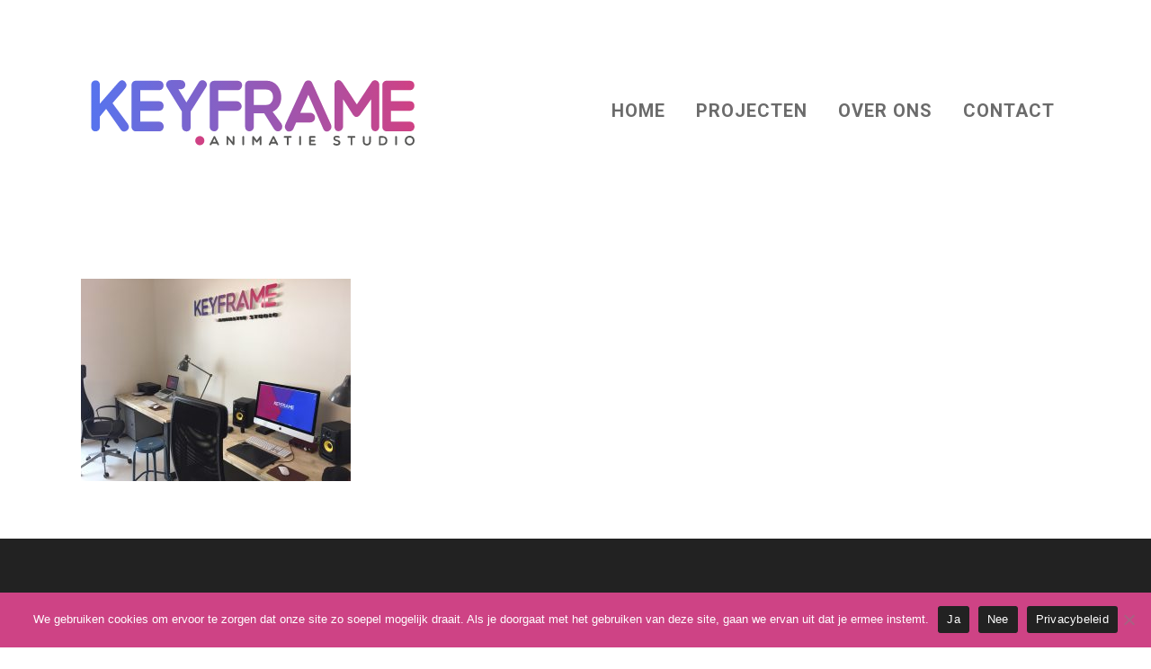

--- FILE ---
content_type: text/html; charset=utf-8
request_url: https://www.google.com/recaptcha/api2/anchor?ar=1&k=6LfvpIkUAAAAAHhF7c76odXibPcUBJCD9u19QRq5&co=aHR0cHM6Ly9rZXktZnJhbWUubmw6NDQz&hl=en&v=PoyoqOPhxBO7pBk68S4YbpHZ&size=invisible&anchor-ms=20000&execute-ms=30000&cb=x605lhxd906v
body_size: 48918
content:
<!DOCTYPE HTML><html dir="ltr" lang="en"><head><meta http-equiv="Content-Type" content="text/html; charset=UTF-8">
<meta http-equiv="X-UA-Compatible" content="IE=edge">
<title>reCAPTCHA</title>
<style type="text/css">
/* cyrillic-ext */
@font-face {
  font-family: 'Roboto';
  font-style: normal;
  font-weight: 400;
  font-stretch: 100%;
  src: url(//fonts.gstatic.com/s/roboto/v48/KFO7CnqEu92Fr1ME7kSn66aGLdTylUAMa3GUBHMdazTgWw.woff2) format('woff2');
  unicode-range: U+0460-052F, U+1C80-1C8A, U+20B4, U+2DE0-2DFF, U+A640-A69F, U+FE2E-FE2F;
}
/* cyrillic */
@font-face {
  font-family: 'Roboto';
  font-style: normal;
  font-weight: 400;
  font-stretch: 100%;
  src: url(//fonts.gstatic.com/s/roboto/v48/KFO7CnqEu92Fr1ME7kSn66aGLdTylUAMa3iUBHMdazTgWw.woff2) format('woff2');
  unicode-range: U+0301, U+0400-045F, U+0490-0491, U+04B0-04B1, U+2116;
}
/* greek-ext */
@font-face {
  font-family: 'Roboto';
  font-style: normal;
  font-weight: 400;
  font-stretch: 100%;
  src: url(//fonts.gstatic.com/s/roboto/v48/KFO7CnqEu92Fr1ME7kSn66aGLdTylUAMa3CUBHMdazTgWw.woff2) format('woff2');
  unicode-range: U+1F00-1FFF;
}
/* greek */
@font-face {
  font-family: 'Roboto';
  font-style: normal;
  font-weight: 400;
  font-stretch: 100%;
  src: url(//fonts.gstatic.com/s/roboto/v48/KFO7CnqEu92Fr1ME7kSn66aGLdTylUAMa3-UBHMdazTgWw.woff2) format('woff2');
  unicode-range: U+0370-0377, U+037A-037F, U+0384-038A, U+038C, U+038E-03A1, U+03A3-03FF;
}
/* math */
@font-face {
  font-family: 'Roboto';
  font-style: normal;
  font-weight: 400;
  font-stretch: 100%;
  src: url(//fonts.gstatic.com/s/roboto/v48/KFO7CnqEu92Fr1ME7kSn66aGLdTylUAMawCUBHMdazTgWw.woff2) format('woff2');
  unicode-range: U+0302-0303, U+0305, U+0307-0308, U+0310, U+0312, U+0315, U+031A, U+0326-0327, U+032C, U+032F-0330, U+0332-0333, U+0338, U+033A, U+0346, U+034D, U+0391-03A1, U+03A3-03A9, U+03B1-03C9, U+03D1, U+03D5-03D6, U+03F0-03F1, U+03F4-03F5, U+2016-2017, U+2034-2038, U+203C, U+2040, U+2043, U+2047, U+2050, U+2057, U+205F, U+2070-2071, U+2074-208E, U+2090-209C, U+20D0-20DC, U+20E1, U+20E5-20EF, U+2100-2112, U+2114-2115, U+2117-2121, U+2123-214F, U+2190, U+2192, U+2194-21AE, U+21B0-21E5, U+21F1-21F2, U+21F4-2211, U+2213-2214, U+2216-22FF, U+2308-230B, U+2310, U+2319, U+231C-2321, U+2336-237A, U+237C, U+2395, U+239B-23B7, U+23D0, U+23DC-23E1, U+2474-2475, U+25AF, U+25B3, U+25B7, U+25BD, U+25C1, U+25CA, U+25CC, U+25FB, U+266D-266F, U+27C0-27FF, U+2900-2AFF, U+2B0E-2B11, U+2B30-2B4C, U+2BFE, U+3030, U+FF5B, U+FF5D, U+1D400-1D7FF, U+1EE00-1EEFF;
}
/* symbols */
@font-face {
  font-family: 'Roboto';
  font-style: normal;
  font-weight: 400;
  font-stretch: 100%;
  src: url(//fonts.gstatic.com/s/roboto/v48/KFO7CnqEu92Fr1ME7kSn66aGLdTylUAMaxKUBHMdazTgWw.woff2) format('woff2');
  unicode-range: U+0001-000C, U+000E-001F, U+007F-009F, U+20DD-20E0, U+20E2-20E4, U+2150-218F, U+2190, U+2192, U+2194-2199, U+21AF, U+21E6-21F0, U+21F3, U+2218-2219, U+2299, U+22C4-22C6, U+2300-243F, U+2440-244A, U+2460-24FF, U+25A0-27BF, U+2800-28FF, U+2921-2922, U+2981, U+29BF, U+29EB, U+2B00-2BFF, U+4DC0-4DFF, U+FFF9-FFFB, U+10140-1018E, U+10190-1019C, U+101A0, U+101D0-101FD, U+102E0-102FB, U+10E60-10E7E, U+1D2C0-1D2D3, U+1D2E0-1D37F, U+1F000-1F0FF, U+1F100-1F1AD, U+1F1E6-1F1FF, U+1F30D-1F30F, U+1F315, U+1F31C, U+1F31E, U+1F320-1F32C, U+1F336, U+1F378, U+1F37D, U+1F382, U+1F393-1F39F, U+1F3A7-1F3A8, U+1F3AC-1F3AF, U+1F3C2, U+1F3C4-1F3C6, U+1F3CA-1F3CE, U+1F3D4-1F3E0, U+1F3ED, U+1F3F1-1F3F3, U+1F3F5-1F3F7, U+1F408, U+1F415, U+1F41F, U+1F426, U+1F43F, U+1F441-1F442, U+1F444, U+1F446-1F449, U+1F44C-1F44E, U+1F453, U+1F46A, U+1F47D, U+1F4A3, U+1F4B0, U+1F4B3, U+1F4B9, U+1F4BB, U+1F4BF, U+1F4C8-1F4CB, U+1F4D6, U+1F4DA, U+1F4DF, U+1F4E3-1F4E6, U+1F4EA-1F4ED, U+1F4F7, U+1F4F9-1F4FB, U+1F4FD-1F4FE, U+1F503, U+1F507-1F50B, U+1F50D, U+1F512-1F513, U+1F53E-1F54A, U+1F54F-1F5FA, U+1F610, U+1F650-1F67F, U+1F687, U+1F68D, U+1F691, U+1F694, U+1F698, U+1F6AD, U+1F6B2, U+1F6B9-1F6BA, U+1F6BC, U+1F6C6-1F6CF, U+1F6D3-1F6D7, U+1F6E0-1F6EA, U+1F6F0-1F6F3, U+1F6F7-1F6FC, U+1F700-1F7FF, U+1F800-1F80B, U+1F810-1F847, U+1F850-1F859, U+1F860-1F887, U+1F890-1F8AD, U+1F8B0-1F8BB, U+1F8C0-1F8C1, U+1F900-1F90B, U+1F93B, U+1F946, U+1F984, U+1F996, U+1F9E9, U+1FA00-1FA6F, U+1FA70-1FA7C, U+1FA80-1FA89, U+1FA8F-1FAC6, U+1FACE-1FADC, U+1FADF-1FAE9, U+1FAF0-1FAF8, U+1FB00-1FBFF;
}
/* vietnamese */
@font-face {
  font-family: 'Roboto';
  font-style: normal;
  font-weight: 400;
  font-stretch: 100%;
  src: url(//fonts.gstatic.com/s/roboto/v48/KFO7CnqEu92Fr1ME7kSn66aGLdTylUAMa3OUBHMdazTgWw.woff2) format('woff2');
  unicode-range: U+0102-0103, U+0110-0111, U+0128-0129, U+0168-0169, U+01A0-01A1, U+01AF-01B0, U+0300-0301, U+0303-0304, U+0308-0309, U+0323, U+0329, U+1EA0-1EF9, U+20AB;
}
/* latin-ext */
@font-face {
  font-family: 'Roboto';
  font-style: normal;
  font-weight: 400;
  font-stretch: 100%;
  src: url(//fonts.gstatic.com/s/roboto/v48/KFO7CnqEu92Fr1ME7kSn66aGLdTylUAMa3KUBHMdazTgWw.woff2) format('woff2');
  unicode-range: U+0100-02BA, U+02BD-02C5, U+02C7-02CC, U+02CE-02D7, U+02DD-02FF, U+0304, U+0308, U+0329, U+1D00-1DBF, U+1E00-1E9F, U+1EF2-1EFF, U+2020, U+20A0-20AB, U+20AD-20C0, U+2113, U+2C60-2C7F, U+A720-A7FF;
}
/* latin */
@font-face {
  font-family: 'Roboto';
  font-style: normal;
  font-weight: 400;
  font-stretch: 100%;
  src: url(//fonts.gstatic.com/s/roboto/v48/KFO7CnqEu92Fr1ME7kSn66aGLdTylUAMa3yUBHMdazQ.woff2) format('woff2');
  unicode-range: U+0000-00FF, U+0131, U+0152-0153, U+02BB-02BC, U+02C6, U+02DA, U+02DC, U+0304, U+0308, U+0329, U+2000-206F, U+20AC, U+2122, U+2191, U+2193, U+2212, U+2215, U+FEFF, U+FFFD;
}
/* cyrillic-ext */
@font-face {
  font-family: 'Roboto';
  font-style: normal;
  font-weight: 500;
  font-stretch: 100%;
  src: url(//fonts.gstatic.com/s/roboto/v48/KFO7CnqEu92Fr1ME7kSn66aGLdTylUAMa3GUBHMdazTgWw.woff2) format('woff2');
  unicode-range: U+0460-052F, U+1C80-1C8A, U+20B4, U+2DE0-2DFF, U+A640-A69F, U+FE2E-FE2F;
}
/* cyrillic */
@font-face {
  font-family: 'Roboto';
  font-style: normal;
  font-weight: 500;
  font-stretch: 100%;
  src: url(//fonts.gstatic.com/s/roboto/v48/KFO7CnqEu92Fr1ME7kSn66aGLdTylUAMa3iUBHMdazTgWw.woff2) format('woff2');
  unicode-range: U+0301, U+0400-045F, U+0490-0491, U+04B0-04B1, U+2116;
}
/* greek-ext */
@font-face {
  font-family: 'Roboto';
  font-style: normal;
  font-weight: 500;
  font-stretch: 100%;
  src: url(//fonts.gstatic.com/s/roboto/v48/KFO7CnqEu92Fr1ME7kSn66aGLdTylUAMa3CUBHMdazTgWw.woff2) format('woff2');
  unicode-range: U+1F00-1FFF;
}
/* greek */
@font-face {
  font-family: 'Roboto';
  font-style: normal;
  font-weight: 500;
  font-stretch: 100%;
  src: url(//fonts.gstatic.com/s/roboto/v48/KFO7CnqEu92Fr1ME7kSn66aGLdTylUAMa3-UBHMdazTgWw.woff2) format('woff2');
  unicode-range: U+0370-0377, U+037A-037F, U+0384-038A, U+038C, U+038E-03A1, U+03A3-03FF;
}
/* math */
@font-face {
  font-family: 'Roboto';
  font-style: normal;
  font-weight: 500;
  font-stretch: 100%;
  src: url(//fonts.gstatic.com/s/roboto/v48/KFO7CnqEu92Fr1ME7kSn66aGLdTylUAMawCUBHMdazTgWw.woff2) format('woff2');
  unicode-range: U+0302-0303, U+0305, U+0307-0308, U+0310, U+0312, U+0315, U+031A, U+0326-0327, U+032C, U+032F-0330, U+0332-0333, U+0338, U+033A, U+0346, U+034D, U+0391-03A1, U+03A3-03A9, U+03B1-03C9, U+03D1, U+03D5-03D6, U+03F0-03F1, U+03F4-03F5, U+2016-2017, U+2034-2038, U+203C, U+2040, U+2043, U+2047, U+2050, U+2057, U+205F, U+2070-2071, U+2074-208E, U+2090-209C, U+20D0-20DC, U+20E1, U+20E5-20EF, U+2100-2112, U+2114-2115, U+2117-2121, U+2123-214F, U+2190, U+2192, U+2194-21AE, U+21B0-21E5, U+21F1-21F2, U+21F4-2211, U+2213-2214, U+2216-22FF, U+2308-230B, U+2310, U+2319, U+231C-2321, U+2336-237A, U+237C, U+2395, U+239B-23B7, U+23D0, U+23DC-23E1, U+2474-2475, U+25AF, U+25B3, U+25B7, U+25BD, U+25C1, U+25CA, U+25CC, U+25FB, U+266D-266F, U+27C0-27FF, U+2900-2AFF, U+2B0E-2B11, U+2B30-2B4C, U+2BFE, U+3030, U+FF5B, U+FF5D, U+1D400-1D7FF, U+1EE00-1EEFF;
}
/* symbols */
@font-face {
  font-family: 'Roboto';
  font-style: normal;
  font-weight: 500;
  font-stretch: 100%;
  src: url(//fonts.gstatic.com/s/roboto/v48/KFO7CnqEu92Fr1ME7kSn66aGLdTylUAMaxKUBHMdazTgWw.woff2) format('woff2');
  unicode-range: U+0001-000C, U+000E-001F, U+007F-009F, U+20DD-20E0, U+20E2-20E4, U+2150-218F, U+2190, U+2192, U+2194-2199, U+21AF, U+21E6-21F0, U+21F3, U+2218-2219, U+2299, U+22C4-22C6, U+2300-243F, U+2440-244A, U+2460-24FF, U+25A0-27BF, U+2800-28FF, U+2921-2922, U+2981, U+29BF, U+29EB, U+2B00-2BFF, U+4DC0-4DFF, U+FFF9-FFFB, U+10140-1018E, U+10190-1019C, U+101A0, U+101D0-101FD, U+102E0-102FB, U+10E60-10E7E, U+1D2C0-1D2D3, U+1D2E0-1D37F, U+1F000-1F0FF, U+1F100-1F1AD, U+1F1E6-1F1FF, U+1F30D-1F30F, U+1F315, U+1F31C, U+1F31E, U+1F320-1F32C, U+1F336, U+1F378, U+1F37D, U+1F382, U+1F393-1F39F, U+1F3A7-1F3A8, U+1F3AC-1F3AF, U+1F3C2, U+1F3C4-1F3C6, U+1F3CA-1F3CE, U+1F3D4-1F3E0, U+1F3ED, U+1F3F1-1F3F3, U+1F3F5-1F3F7, U+1F408, U+1F415, U+1F41F, U+1F426, U+1F43F, U+1F441-1F442, U+1F444, U+1F446-1F449, U+1F44C-1F44E, U+1F453, U+1F46A, U+1F47D, U+1F4A3, U+1F4B0, U+1F4B3, U+1F4B9, U+1F4BB, U+1F4BF, U+1F4C8-1F4CB, U+1F4D6, U+1F4DA, U+1F4DF, U+1F4E3-1F4E6, U+1F4EA-1F4ED, U+1F4F7, U+1F4F9-1F4FB, U+1F4FD-1F4FE, U+1F503, U+1F507-1F50B, U+1F50D, U+1F512-1F513, U+1F53E-1F54A, U+1F54F-1F5FA, U+1F610, U+1F650-1F67F, U+1F687, U+1F68D, U+1F691, U+1F694, U+1F698, U+1F6AD, U+1F6B2, U+1F6B9-1F6BA, U+1F6BC, U+1F6C6-1F6CF, U+1F6D3-1F6D7, U+1F6E0-1F6EA, U+1F6F0-1F6F3, U+1F6F7-1F6FC, U+1F700-1F7FF, U+1F800-1F80B, U+1F810-1F847, U+1F850-1F859, U+1F860-1F887, U+1F890-1F8AD, U+1F8B0-1F8BB, U+1F8C0-1F8C1, U+1F900-1F90B, U+1F93B, U+1F946, U+1F984, U+1F996, U+1F9E9, U+1FA00-1FA6F, U+1FA70-1FA7C, U+1FA80-1FA89, U+1FA8F-1FAC6, U+1FACE-1FADC, U+1FADF-1FAE9, U+1FAF0-1FAF8, U+1FB00-1FBFF;
}
/* vietnamese */
@font-face {
  font-family: 'Roboto';
  font-style: normal;
  font-weight: 500;
  font-stretch: 100%;
  src: url(//fonts.gstatic.com/s/roboto/v48/KFO7CnqEu92Fr1ME7kSn66aGLdTylUAMa3OUBHMdazTgWw.woff2) format('woff2');
  unicode-range: U+0102-0103, U+0110-0111, U+0128-0129, U+0168-0169, U+01A0-01A1, U+01AF-01B0, U+0300-0301, U+0303-0304, U+0308-0309, U+0323, U+0329, U+1EA0-1EF9, U+20AB;
}
/* latin-ext */
@font-face {
  font-family: 'Roboto';
  font-style: normal;
  font-weight: 500;
  font-stretch: 100%;
  src: url(//fonts.gstatic.com/s/roboto/v48/KFO7CnqEu92Fr1ME7kSn66aGLdTylUAMa3KUBHMdazTgWw.woff2) format('woff2');
  unicode-range: U+0100-02BA, U+02BD-02C5, U+02C7-02CC, U+02CE-02D7, U+02DD-02FF, U+0304, U+0308, U+0329, U+1D00-1DBF, U+1E00-1E9F, U+1EF2-1EFF, U+2020, U+20A0-20AB, U+20AD-20C0, U+2113, U+2C60-2C7F, U+A720-A7FF;
}
/* latin */
@font-face {
  font-family: 'Roboto';
  font-style: normal;
  font-weight: 500;
  font-stretch: 100%;
  src: url(//fonts.gstatic.com/s/roboto/v48/KFO7CnqEu92Fr1ME7kSn66aGLdTylUAMa3yUBHMdazQ.woff2) format('woff2');
  unicode-range: U+0000-00FF, U+0131, U+0152-0153, U+02BB-02BC, U+02C6, U+02DA, U+02DC, U+0304, U+0308, U+0329, U+2000-206F, U+20AC, U+2122, U+2191, U+2193, U+2212, U+2215, U+FEFF, U+FFFD;
}
/* cyrillic-ext */
@font-face {
  font-family: 'Roboto';
  font-style: normal;
  font-weight: 900;
  font-stretch: 100%;
  src: url(//fonts.gstatic.com/s/roboto/v48/KFO7CnqEu92Fr1ME7kSn66aGLdTylUAMa3GUBHMdazTgWw.woff2) format('woff2');
  unicode-range: U+0460-052F, U+1C80-1C8A, U+20B4, U+2DE0-2DFF, U+A640-A69F, U+FE2E-FE2F;
}
/* cyrillic */
@font-face {
  font-family: 'Roboto';
  font-style: normal;
  font-weight: 900;
  font-stretch: 100%;
  src: url(//fonts.gstatic.com/s/roboto/v48/KFO7CnqEu92Fr1ME7kSn66aGLdTylUAMa3iUBHMdazTgWw.woff2) format('woff2');
  unicode-range: U+0301, U+0400-045F, U+0490-0491, U+04B0-04B1, U+2116;
}
/* greek-ext */
@font-face {
  font-family: 'Roboto';
  font-style: normal;
  font-weight: 900;
  font-stretch: 100%;
  src: url(//fonts.gstatic.com/s/roboto/v48/KFO7CnqEu92Fr1ME7kSn66aGLdTylUAMa3CUBHMdazTgWw.woff2) format('woff2');
  unicode-range: U+1F00-1FFF;
}
/* greek */
@font-face {
  font-family: 'Roboto';
  font-style: normal;
  font-weight: 900;
  font-stretch: 100%;
  src: url(//fonts.gstatic.com/s/roboto/v48/KFO7CnqEu92Fr1ME7kSn66aGLdTylUAMa3-UBHMdazTgWw.woff2) format('woff2');
  unicode-range: U+0370-0377, U+037A-037F, U+0384-038A, U+038C, U+038E-03A1, U+03A3-03FF;
}
/* math */
@font-face {
  font-family: 'Roboto';
  font-style: normal;
  font-weight: 900;
  font-stretch: 100%;
  src: url(//fonts.gstatic.com/s/roboto/v48/KFO7CnqEu92Fr1ME7kSn66aGLdTylUAMawCUBHMdazTgWw.woff2) format('woff2');
  unicode-range: U+0302-0303, U+0305, U+0307-0308, U+0310, U+0312, U+0315, U+031A, U+0326-0327, U+032C, U+032F-0330, U+0332-0333, U+0338, U+033A, U+0346, U+034D, U+0391-03A1, U+03A3-03A9, U+03B1-03C9, U+03D1, U+03D5-03D6, U+03F0-03F1, U+03F4-03F5, U+2016-2017, U+2034-2038, U+203C, U+2040, U+2043, U+2047, U+2050, U+2057, U+205F, U+2070-2071, U+2074-208E, U+2090-209C, U+20D0-20DC, U+20E1, U+20E5-20EF, U+2100-2112, U+2114-2115, U+2117-2121, U+2123-214F, U+2190, U+2192, U+2194-21AE, U+21B0-21E5, U+21F1-21F2, U+21F4-2211, U+2213-2214, U+2216-22FF, U+2308-230B, U+2310, U+2319, U+231C-2321, U+2336-237A, U+237C, U+2395, U+239B-23B7, U+23D0, U+23DC-23E1, U+2474-2475, U+25AF, U+25B3, U+25B7, U+25BD, U+25C1, U+25CA, U+25CC, U+25FB, U+266D-266F, U+27C0-27FF, U+2900-2AFF, U+2B0E-2B11, U+2B30-2B4C, U+2BFE, U+3030, U+FF5B, U+FF5D, U+1D400-1D7FF, U+1EE00-1EEFF;
}
/* symbols */
@font-face {
  font-family: 'Roboto';
  font-style: normal;
  font-weight: 900;
  font-stretch: 100%;
  src: url(//fonts.gstatic.com/s/roboto/v48/KFO7CnqEu92Fr1ME7kSn66aGLdTylUAMaxKUBHMdazTgWw.woff2) format('woff2');
  unicode-range: U+0001-000C, U+000E-001F, U+007F-009F, U+20DD-20E0, U+20E2-20E4, U+2150-218F, U+2190, U+2192, U+2194-2199, U+21AF, U+21E6-21F0, U+21F3, U+2218-2219, U+2299, U+22C4-22C6, U+2300-243F, U+2440-244A, U+2460-24FF, U+25A0-27BF, U+2800-28FF, U+2921-2922, U+2981, U+29BF, U+29EB, U+2B00-2BFF, U+4DC0-4DFF, U+FFF9-FFFB, U+10140-1018E, U+10190-1019C, U+101A0, U+101D0-101FD, U+102E0-102FB, U+10E60-10E7E, U+1D2C0-1D2D3, U+1D2E0-1D37F, U+1F000-1F0FF, U+1F100-1F1AD, U+1F1E6-1F1FF, U+1F30D-1F30F, U+1F315, U+1F31C, U+1F31E, U+1F320-1F32C, U+1F336, U+1F378, U+1F37D, U+1F382, U+1F393-1F39F, U+1F3A7-1F3A8, U+1F3AC-1F3AF, U+1F3C2, U+1F3C4-1F3C6, U+1F3CA-1F3CE, U+1F3D4-1F3E0, U+1F3ED, U+1F3F1-1F3F3, U+1F3F5-1F3F7, U+1F408, U+1F415, U+1F41F, U+1F426, U+1F43F, U+1F441-1F442, U+1F444, U+1F446-1F449, U+1F44C-1F44E, U+1F453, U+1F46A, U+1F47D, U+1F4A3, U+1F4B0, U+1F4B3, U+1F4B9, U+1F4BB, U+1F4BF, U+1F4C8-1F4CB, U+1F4D6, U+1F4DA, U+1F4DF, U+1F4E3-1F4E6, U+1F4EA-1F4ED, U+1F4F7, U+1F4F9-1F4FB, U+1F4FD-1F4FE, U+1F503, U+1F507-1F50B, U+1F50D, U+1F512-1F513, U+1F53E-1F54A, U+1F54F-1F5FA, U+1F610, U+1F650-1F67F, U+1F687, U+1F68D, U+1F691, U+1F694, U+1F698, U+1F6AD, U+1F6B2, U+1F6B9-1F6BA, U+1F6BC, U+1F6C6-1F6CF, U+1F6D3-1F6D7, U+1F6E0-1F6EA, U+1F6F0-1F6F3, U+1F6F7-1F6FC, U+1F700-1F7FF, U+1F800-1F80B, U+1F810-1F847, U+1F850-1F859, U+1F860-1F887, U+1F890-1F8AD, U+1F8B0-1F8BB, U+1F8C0-1F8C1, U+1F900-1F90B, U+1F93B, U+1F946, U+1F984, U+1F996, U+1F9E9, U+1FA00-1FA6F, U+1FA70-1FA7C, U+1FA80-1FA89, U+1FA8F-1FAC6, U+1FACE-1FADC, U+1FADF-1FAE9, U+1FAF0-1FAF8, U+1FB00-1FBFF;
}
/* vietnamese */
@font-face {
  font-family: 'Roboto';
  font-style: normal;
  font-weight: 900;
  font-stretch: 100%;
  src: url(//fonts.gstatic.com/s/roboto/v48/KFO7CnqEu92Fr1ME7kSn66aGLdTylUAMa3OUBHMdazTgWw.woff2) format('woff2');
  unicode-range: U+0102-0103, U+0110-0111, U+0128-0129, U+0168-0169, U+01A0-01A1, U+01AF-01B0, U+0300-0301, U+0303-0304, U+0308-0309, U+0323, U+0329, U+1EA0-1EF9, U+20AB;
}
/* latin-ext */
@font-face {
  font-family: 'Roboto';
  font-style: normal;
  font-weight: 900;
  font-stretch: 100%;
  src: url(//fonts.gstatic.com/s/roboto/v48/KFO7CnqEu92Fr1ME7kSn66aGLdTylUAMa3KUBHMdazTgWw.woff2) format('woff2');
  unicode-range: U+0100-02BA, U+02BD-02C5, U+02C7-02CC, U+02CE-02D7, U+02DD-02FF, U+0304, U+0308, U+0329, U+1D00-1DBF, U+1E00-1E9F, U+1EF2-1EFF, U+2020, U+20A0-20AB, U+20AD-20C0, U+2113, U+2C60-2C7F, U+A720-A7FF;
}
/* latin */
@font-face {
  font-family: 'Roboto';
  font-style: normal;
  font-weight: 900;
  font-stretch: 100%;
  src: url(//fonts.gstatic.com/s/roboto/v48/KFO7CnqEu92Fr1ME7kSn66aGLdTylUAMa3yUBHMdazQ.woff2) format('woff2');
  unicode-range: U+0000-00FF, U+0131, U+0152-0153, U+02BB-02BC, U+02C6, U+02DA, U+02DC, U+0304, U+0308, U+0329, U+2000-206F, U+20AC, U+2122, U+2191, U+2193, U+2212, U+2215, U+FEFF, U+FFFD;
}

</style>
<link rel="stylesheet" type="text/css" href="https://www.gstatic.com/recaptcha/releases/PoyoqOPhxBO7pBk68S4YbpHZ/styles__ltr.css">
<script nonce="AeMonOQr3pVGfLXkstl-gA" type="text/javascript">window['__recaptcha_api'] = 'https://www.google.com/recaptcha/api2/';</script>
<script type="text/javascript" src="https://www.gstatic.com/recaptcha/releases/PoyoqOPhxBO7pBk68S4YbpHZ/recaptcha__en.js" nonce="AeMonOQr3pVGfLXkstl-gA">
      
    </script></head>
<body><div id="rc-anchor-alert" class="rc-anchor-alert"></div>
<input type="hidden" id="recaptcha-token" value="[base64]">
<script type="text/javascript" nonce="AeMonOQr3pVGfLXkstl-gA">
      recaptcha.anchor.Main.init("[\x22ainput\x22,[\x22bgdata\x22,\x22\x22,\[base64]/[base64]/bmV3IFpbdF0obVswXSk6Sz09Mj9uZXcgWlt0XShtWzBdLG1bMV0pOks9PTM/bmV3IFpbdF0obVswXSxtWzFdLG1bMl0pOks9PTQ/[base64]/[base64]/[base64]/[base64]/[base64]/[base64]/[base64]/[base64]/[base64]/[base64]/[base64]/[base64]/[base64]/[base64]\\u003d\\u003d\x22,\[base64]\x22,\x22w4Y5wrfCtlHCksKlGMO9w7vDrSQbwodYwohhwqlCwrLDm1zDv3rCmk9Pw6zCmMOxwpnDmXXCqsOlw7XDgVHCjRLCgx3DksOLUmLDnhLDncO+wo/ClcKaCsK1S8KQNMODEcOKw7DCmcOYwoHCvl4tEzodQlVmasKLDsOzw6rDo8O6wq5fwqPDjkYpNcK2SzJHB8O/TkZ5w7gtwqEYGMKMdMO/GsKHesO2M8K+w584Um/DvcONw6E/b8Knwqd1w53CtX/CpMObw73CqcK1w57DoMO/[base64]/CoQkqUsKGMsOjQcK2w7jDiEp0NVXCksOlwqgew6YpwrXCt8KCwpVFVUgmJ8KFZMKGwpt6w55OwqcwVMKiwoVaw6tYwrwZw7vDrcOANcO/UDdSw5zCp8KHI8O2LxrCucO8w6nDk8KMwqQmZMKzworCrhvDtsKpw5/DlsOmX8OewqTCosO4EsKSwqXDp8OzVcOUwqliK8KQworCgcOnQcOCBcOQBjPDp3Qqw45+w5LCg8KYF8KGw6nDqVh6woDCosK5wp5deDvCjsOUbcK4wpbCtmnCvyU/[base64]/Cq8KMFB9Ww7DDocKHPUHCrMOZwrzDvcOpw4nCgsOuw40hw7/[base64]/[base64]/ClMO7w67CvMKfV8OZDmUBw6sSwp0Rwqglw4fDt8OtIjnCnsK1TF/CkSjDrwzDtMOewr/CmcOYW8KrU8Oww4sbGsOmA8KYw6YDcEjDnTXDvcOcw5PDmkYwEsKBw701flM4RxMBw5fCm2zCpXkoHHLDkXDCucO/w6PDq8OAw4HCv0prwp/[base64]/wqPDpMKeKMOJw5NwSwLDusKuAcObwpdMw6Ybw43CssKwwoYMwqTCucKSw6Viwo3Du8OswrLCtMKZwqhFd3jCicOcHMOfw6fDm1Jswr/Dvgx9w74Jw6weK8Kyw4Ehw69sw5PCsRFlwq7Cv8OGZlbClBIAExsLw5Z7J8KlUShFw55kw4jDo8OmbcKyYMOnIzzCjcKpaxDCisKzBlYbBsO2w7LDpCHCiU0KPMKpQkHClMKWWgYVRMO3w7fDpsOgHWRLwqLDszPDscKVwr/Cj8OSw68TwoPCkCMOw7V7wpdow64degTCvsKzwp8cwod/IXkEw5gKF8Oiw4XDqw1zFcOve8KzGMK2w4XDl8OfOsKQB8KFw7PCjyDDml7CvRLCksK0wo/[base64]/DkChxKX7DpMK0bD/Dj2stw6TDgBrCrcOEUcKbHQN9w7zDtlXCoFFywpLCjcO1FMOhJMONwqzDocOTdGlzK07Cj8OUHw/DlMKeFsKkaMKVVTvCm118wrzDoyHChHnDhTscwoLDvMKawpTDnUtnQsOQw5A5K0YvwpVTw4oGKsOEw51wwqEmIE1/wrgDSsK+w4LDgsOxw4MACMKJw5HDosOewpQjMR3Cj8O5U8KXRjfDh2UowrTDtzPCkztZwo/CqcOGVcOTXw/DmsK2wo8SccKWw7PDo3MBwocZYMORRMOjwqPDvsO+BsKswqhyMsOpK8OBHExzw5LDogXCsD3DsCzCnkzCtztBX2oZAGx1wrnCvsObwrJnCMKxYcKKw7PDnHPCp8OWwpQrEcOiU2B+w68Pw60qFsOKBAM/[base64]/CjmnClcOtw5ABwrfCk3ddw4HDti9mZcKkfnzCqlfDkSHCiDPClcK+w5cdYsKqX8OKOMKHFsKcwo3CrcKFw7JJwotwwp9WClDDsG3DhcKSYMOdw4VUw73DlFHCicOkM3YTBMOmaMKCD2jDs8OaHxYSaMO4wpBLCXvDqX9ywq0WX8KbI1QJw4PDml/[base64]/TX1WW8KPwpjDkQZlw4EHIMOuPMOAw47DmmXCsnPCg8OxZcK2fSfDp8Opw67CmlNRwpV9w5BCdcKKwr9jTEjChxU5UGMRRcKnwqLDtgVAfgcawq7CrsOTdsKQw57Di0fDu37CrMOEwrQIZh95w6V7J8KKF8KEw4jDiVYuI8KLwp1Id8Ofwq/DvzPDuH3CnngXcsOrw70nwpBYwo90cULDqcO0fVEUP8KdeUsuwq4tFSrCjsKrwoEpacORw4EEworDmsK6w6QSw7vClS3CiMO7wrUmw4/Dl8KKwqtMwqQDTcKQPcOECz5Jwo3DgsOiw7/DjWzDtzYUwrrDk0k6ZcOaJUwXw7cEw5t1LBPDgk9aw7FAwp/Ck8KSw5zCt31sGcKqwqrDv8OfMcOdbsOuwrUtw6XCksOgQ8KTPMOWUcKCbBzCkggOw5rDusKqw6TDqAzCnMK6w481FFTDjGNyw4lTTXXCrSjDr8OVWn5WRcKrKcOcw4zDv1wkwq/Cr3LDmF/DncO4woEESXXCjcKsYg57woYDwoIJwq7CgMOBV1lTwrDChMOvw4M+eSHDrMKow7zDhhp1w43Dp8KIFyJ3ZcOdHsOnw5fDsyrCkcOJwoDCqMOHAcOLRMKkUMO8w4fCrRXDmW1dwo7CnUVSOjxwwqMDWGM+wpnCrUbDrsO+BsOfbMOJYMONwqnCoMKBZMO0wr/[base64]/CvCvCoE3DsA8Dw6QiYsKjdcK8w7d9TMOswqjDusK4w6YLHw3DhMOyMHdvOsO5ZcOHVgXCi0fCpcOKw7wlaEHCuCVawpUGP8KpcFFWwpfCqcKJC8OxwqPCiyNUEcKkfnICU8KTRz/[base64]/Du8OHAyPCmX4zwq7CmMKAwqljwrVrB8ODw43CjcOpNFoONC/Crn4OwrRbw4cHMcKcwpDCtMOKw4Zbw4kqW3sdSWLCp8KNDybDn8OtZ8KUfjfCocK1wpXDlMOcbMKSwqwMdFUewpHDmMKfVxfChMOSw6LCocOKwokKCcKETEQLBR8pCMOCKcKcbcOXRmbDtjrDjsOZw4hlaSfDucOFw7bDnxpTUcKHwpsNw7BHw5E/wrvCnV02QH/DsnzDqcKCa8KkwocywqzDlcO3wrTDv8OeF1tES3PDhXYfwpHDgw0dJMOdMcKhw63DscOTwpLDtcKzwr8/VMOFwpzCh8OPfsKdw7FbKsKlw4fDtsOraMOJTQTClxzClcOfw6YeJ0hqecK4w6TCl8KhwqFrw6Rfw5M6wpZYw5g0wpoPW8KdBQFiw7fCpMOkwqLCmMK3WiIywpXCo8Oxw7Udez/DiMOtwpg4eMKfXQZeAsKHOStOw7JVC8OYND9cRcKLw4ZiH8K2Hx3CkHQYw4ZYwpzDk8Khw7vCq2zCr8KzAsK8wqHCu8KGeW/DnMOhwp/CmzXCgGIQw4jDq1xcw5VTPGzCjcKWw4bDp2vCtnvCucK1woNFw7kLw6sfwq8lwp3DgzoRDsOLScOCw6PCpQVqw6Rjwpg+CsOjwrjCvj/Cn8KRMMKnYMKAwrHDiVHDoiJewpPChsOyw7UHwrtOw7LCsMKXQAzDnm15AEvDsBfDmBLCuR1GJgDCnMKGKkJCwpPDn0vDhcO/BcO1PGl7OcOrGcKTw7PCnFDCksOaMMO9w6XCq8Khw6VaAn7CpMKxwrt/[base64]/w7PDqjIhw7NKKsOTZg1UDQXDlcOmYQjCmMOUwpZWwqBLw53Cq8Ogw7gXb8O7w5IdZR3DmsKxw44dwqQ/NcOkw4tZIcKPw4DCgG/DrnbCpcOnwqt7elEEw7h+G8KUbmMlwrk4EcKhwqrCvX9pEcKfQ8K4WsO+EsKwHh3Dk1TDp8KGVsKEPGFGw5B/IAjCp8KAwqA0CsK5McKvwo7DsCjCjSrDmTVoI8KcBcKuwoLDlX/CnDxSdiTCkT0ww6drw5V5w67DqkTDgMOYCBDDjMKMw7NoR8KdwpDDllDCnsKRwqAaw6JkfMK8D8OQGcKSZMKRPMOvbVTClkrCgcK/w4/DpCHCjRcBw4JNF2XDq8Orw5LDusO8SmHCmx7DpMKGw7XDmH1LRcKvwrV5w67Dm3PDjsOSw7onw6pqLjrDnhIscRDDhMO4UMObGsKIwqjDow8zdcOGwro0w7rCk1U/WsOVwq89wqvDs8KQw6h6wqVFJABlw4Isdi7CgMK4wqs5wq3DoloEwrYcaTl2TXbCkUF+wp/DhsKRbcKjLcOlUyHCt8K3w7TDiMKKw4hfwppjGSPDohvDoAo7wqnCjWYAB1nDrntJUQAsw6bDksKuw4t3w7zCmMOJAcOQHsOiHcKGJ25rwoTDhGXCqxDDpTfCpU7CuMOjP8OMR1IcDVRXPcOaw5Vkw7plWcKswpDDt2p9OjoVw5/[base64]/[base64]/wqJqJ1Fjw444WXbDqsKxWzoIZVBoVGNLch11wpJfwo7Cpygyw4kNw4ECwpsBw6AXw7I0wrlpw6zDiQzDnzdPw6/[base64]/[base64]/w5pGwqU6MFxmwoXClF7DksK5wp7CvVIKMcO1w5zDv8KObHYsEm/[base64]/DoTAEw6lTwofDkcKCwpjDqsK8w7zDvnnCisKhGxHCnsOLJsKlwqcCCcOORsOew40Lw7QmcjzDoAjCl1o3PMKcWH3CjRPDg0laKABgwrtew5BOwpZMw47DsjXCi8KLwqBVIcKLM1vDlRYvwofCl8OCTWRWTcOFF8OZWl/Dh8KNCABEw7saFMKpQcKkJFRLK8OJw4rDiglTwpl6wr/Dk0/CrzXDlhUgXlrCj8OkwoTCr8KXSEXCu8O2UBQsHngVw4bCs8KrQ8KNBC/CrMOMEQ9UayUDw786ccKMw4PCgMO8woNrecODOUg4wobCgAFZSsOow7PCogwOdxxaw7TDiMOyIMOKw7TCmQAmR8K6Yg/DiErCnh0Pwq1xTMOuXMO2wrrCtSHDu0QBGcO3wq86U8O/[base64]/w5bCiMKhw4JSA8K1w7rCrcKwcMK6w5TCkcKdwqzClGFrLcKawrpsw6cUEsKnwoTCv8KqHC/Cv8OrTiLCpsKLPi3CosKQwqXDsVPDhDfDs8OSwp8fwrvCm8KqKWTCjj/Csn7DocOWwqPDkBHDmm0Lw6YMI8OiRsOdw6jDoyLDpR/[base64]/[base64]/DjjQvwrnCksOcSsKlw5gMwop7wpDCm8KMEmBcLy4GwqTDi8Kdw507wovCvT3Cpx8lX1fChMKaRwHDuMKTI3PDtsKZYnTDni/[base64]/DlcOiQsKCw7IIZ8KvQGDDg2zCmMKnw4vCtcK7wrt5DMKQSMKDwqDCq8Kfw5VCw5HDpwrCgcKUwr1oagtMGjJYwpLCjcKtXcOffMKJMDfCnwDCgMKJw4EHwp5bKsOYDkhEw6/CpsO2SVR5KhPCi8KES3HCgmYSesO6RMOeZyd9w5nDl8ONwpPCuRIaCsKjwpLCpsKvwrwKw55Gw78sw6HDjsOPXMOfFcOzwrs4woIuJMKPBjU2w57DrWAVw4TClW8/wq3Duw3CrU8+w5jClsOTwrtMNxHDssOrwpshNMKEUMKmw79SGcO6FhV+ZijCusOOAsO9Z8OSLVVKDcOYMMKHZ3tnPA/DocOqw5pAU8OHQ1wdHGpVw5/[base64]/Dg1XDuSbCrHUSDMK1woV5JsOtwqpEwqDDoGnDiGQBwoLDvcKWw4nCqsOyIcOOwqrDosKfwqt+R8Kedztew57CkMKOwp/CoHcFKGY4AMKRHmHCq8KvbCfCl8KWw63DvcKaw6TCicOHV8Ocw5PDksOBbcKacMKPwqkOIFvCg3xSZsKIw5nDkcKWd8OHR8K+w416Fl7CszLCgThKFiVJWBxsBwQDwo8zw50Gw7zDl8K5H8OCw7TCpAYxOFkdAMKybxnCvsK0w4zCvsOlblfDksKrciPClMObCC/DhmFzwr7CqC41wo7Dixx5CC/DmsOkRnwqaQ9Yw4zDoX52Vyogw4cSBcO/w7BWU8Klw5k0w7kKZsObwqTDuXA1wqPDilnDmcOoTGHCvcKJVsO1HMKVwobDtcOXdUgrwobDhlR7A8KPwo0KagvDvBEdw6F3Fkp3w5fCrkNhwq/DvMOgUMKOwqHCgiLDmnsjw67DuCJ8ewV7HVPDpDxkBcO8OgTDvsOSwqJ6Ri1Hwp0Jwr4UIkjCqsO8D0tGEzYZwrbCt8O8MyTCh1HDgUg/YsOzT8Kdwrkywp3Cm8OewobChsO/w4ZyPcKPwrRrFsObw6zCj2TCt8OWwrfDh3oRwrDCh33DqiLDnMO2Ii/Dklgdw6fChlVhw6PDmMOzwoPChQrCgcOXwo18w4LDh1rCgcKbK0cNw7TDlnLDicOyZsKRQcOUKg7Cm15sUMK+b8OqCjLCo8Odw4NGL3jDlmIYQcKVw4HDqMKYN8OKEsOOF8Otw4DCj07DjhLDksKIWMKgwop0wr/DjBYiVULDoDPCkHZVcn8ywp/DmH7CnMOmfz3CusKNWMK3asKxcWfCg8KHwqrDl8KtUCfCrGfCr19Qw4HDvsKow4DCvsOiwpFcG1vDoMK4wpkuLsOiw6TCkj7DisOYw4fDv3IuFMOlwpcRVcKVwrfClHhROHzDoEQUw6fDh8K/w74qdhXCpCRWw7jCmXMrKmrDvWlPY8OSwqRDJcOZcDZVw6jCqcKlw7HDuMK7w5vDr2jDv8O3wprCqhTDj8OTw6XCoMKBw49XSyDDqMKNwqLDk8OLBkwfQzDCjMKfw74fK8OzdMOOw6tXW8Kjw5xEwr7Cm8O4w53Dq8OAwpXCpV/ClD7CpXTDhcOje8K7RcOAU8O1wrzDs8OHc3vChWVHwoUhwo45w6vCgMKVwoFPwrrDq1skcVILwpYdw6vCqyrClkF/wrvCnVVIMgbDsGZWwrbDqy/DmsOoY1hiHMOew6TCrsKlw5w4M8KKw5jCkg7CpAPDgmMkw7RPYl8Cw65owrMjw7QhCcK8RT/DlMOTdF7DiHPCmi/DksKdFw0dw7rCtsOOc37DvcKpQMK1wpYTccOVw4UdQDtbcw0IwoPDosK2ZsKZw5PCjsKgY8OdwrF5acOiUxHCqz/CrTfCvMKmw4/CnxY4w5ZPNcK9bMO4KMODQ8OPUW3CnMOMw5dhcU3DjyNKw4vCohInw6lpblVkw5ALwoZfw5rCg8OfP8K2cm0Sw7BiT8Kvw57CmMOlSXjCn0srw5U9w6rDhMOHL1LDjsOTcVjDtsKewr/CrsOAw4fCsMKES8OzJkPDmcKqD8Kgwq0jRwXDssO1wps7J8K5wqzDsyMkRsOIQcK4w6TCjMKWLC/CssK8LcKlw6rDlhnCkATCr8ObEhlEwr7Dt8OUbhoUw4VzwoIkE8OMwpVGKsKsw4PDkTHCoSA6G8KIw4/CticNw4fCmyMhw69ww6p2w4onNVDDsz/CgxTDl8OyOMO/M8K/wpzCjMKnwo8cwrHDg8KAScOJw6pXw7VobwxIBwY+w4LDn8KkWlrCosKKDMOzVcKSACzCoMK0w4DDgVYeTXLDpsK4V8O8wrcGc23DrWJqw4LDoDLDtCLDusO6FMKTR2LDmmDDpQPCl8Kcw4DCgcOWw53DmR01wpLCscKFC8Osw7R6BsKTScKzw6Y/AMKqwqdjYcK7w7PCkQcZKgPCjcO7bjBjw5BWw57Cj8KeAMKKwqR3w67CksO6VlFaVcKdAMO1w5nCtF/Cp8K6w7XCvcO2Z8OLwo3DgMKpOALCj8KDAcOmwqcCMRMrBMO7w4J8Y8OWwr7CugjDq8KYWRbDvm/[base64]/woczRGLDicKkwrrCnlUCw6/CinlCK8KEbWjDlsOOw4/CpcK/CwVHTMOTUVPCnzUZw7rCqcKDcsOYw73DhSXCgE/DqWXDpF3ChcO4w4bCpsKowoY3w73DuXHCksOlfARVwqBcw4vDk8OCwpvCq8Okwr14wrXDuMKAKWzCt0bCmX11EsKjWMOcRmRoH1XDjQAHwqRvwo7DkhU8w5BvwohGIk/[base64]/DqsOPw7lrahfDgcKfw5TDhMO8w6JyEkXCkQfCncKdPCRtNMOcHcOlw5nCpsKpOksIwqs8w6bCqMOmdMKybcKHwq0RVh7CrEMUbMOdw7JVw7/DucOUTcKkwr7DlSNBb3fDg8KEwqfCjjzDn8KhVcOtAcOiaRnDgsOuwobDnsOqwp3CtMKnMVPDmTFlwroHacKxGMOVSwTDnxMnfAURwrLCjmsHWwdSX8KOHMKewog5woBgTsKWIz3DvW/DhsK9QWfDshF9GcKrwpTCi0zDocK9w4JeRxHCpsOywp3DvHwSw77CsHDDtsOgwpbClBfDmQTCmMOcwox4BcOJDcKxw75Kb2vCtWoAa8O0wrwNwqbDinvDlmbCu8OQwoTDpXfCqMKhw7HDosKPSXBsC8KHwo/CvsOpRHnDuXTCvsK1YHTCrsKcZMOPwpHDlVfDsMOfw6/[base64]/DkXspwoY2JhA5wqFZw7fDgsOteS4kw459w7XDh8K4OsK6w45iw6EJL8K2wq4GwrXDlB1xBgBbwrBkw6rDnsK0w7DCkTYuw7ZSw6LDihbDucO5w4JDfMODEGXCjk0/[base64]/[base64]/w6jDn8KOwpDDlmsow7Eaw7fDjsKAE0w0wpPDlsOew5zChA/CosOlfCQlwo0gfC0twprDoCtEwr1rw54oB8KgdwQowpRtK8Oawqo/L8Kowr3DmsOZwo1Lw6PCjMOHZsKnw5rDpsOKAMONV8ONw4UXwoPDng5LEXTCqxISABHDlMKRwqLDq8OTwp/[base64]/WcKdw4k6Yh/DjMKuWWLCr8OYfcK/LMOiL8KbJnLCkMOFwoPCoMK1w5rCrRdAw6Bgw4BOwpkwecKuwrkJCWfCjcOTXWLCqj8iJAZifCHDlMKzw67CssOQwrTCqHLDuxtwPDHCn2F1CcK3w63DksOAw4/DgMOyCcKvcQPDt8KGw7oNw6BmCMOBdMOGcsKmwrl2LQ9TN8KhU8Ovw6/CtHZKKljDgcOeJjR2QMKJXcO7DSF7E8KowocIw4NmEk/CiFExwpbDszcBcDEaw7HDusK1w44CUU/CucKnw60lDRBxw7tVw5MuAMOMbwrCu8KKw5jDkV58EMO2woF7wr0ZPsOMOcO6wpR3GE0aG8KMwqPCtjfDngc3wpZ0w4/[base64]/CmxorKHfCjTnDkDBKwrcswqTCjUg8w5jDrcKdwokmIV/DpnfDjcOuPkLDl8OtwogyMMOmwrLDmiUbw5EewrrCq8OpwokGw4RlFErCiBx+w49ywpLDpcOdQE3DmGk9FnzCo8Ohwrtxw6DCgCzDh8O0w7/Cp8KoI3ofwr1HwrsCO8Ohc8Kcw6XCjMOBwrXCmsO4w6dfcGzDsFsVKCpuwrx7AMK1w6NWw6piw5jDp8KHXcOHATrCqXvDm0TCn8O0Z2IPw5zCscOtexbDpXEywp/CmsKGw7jDgnkRwpw6LGLCh8O/woBRwoMvwoJqwqzCvWjDgsKOeXvDhn5WRxLDp8Kuw5/CvsK0UE5Xw5zDpMOQwr1Aw41AwpJRC2TCo2nDvMOTwprDpsOFwqsew7bCghjChlEewqbCgsKpCRxRw4YQwrXCi3AwK8OGQ8K+CsKQaMOCw6bDrFjCssKww4zDiXk6D8KNHMOlM2vDnCphRcK3DcKlworDj2VZSy/DlsKQwojDhMKtwpghDQDDmifCqnMkH3xLwogPGMOZwq/Dk8K5wprCkMOuw6XCtcKdG8Kvw61ENMKnCi80cV3Cv8Orw5INwpYmwpByacK1wofCjBZCw7h5OS4Jw6tUw6JPXcKlbsKcwp7Cg8O5w5cOw7/Dn8OTwpzDiMO1dCrDlAXDsCkXUGkhNwPCgMKWIsOBTMKaFMOhMsOtV8OPKsOyw7XDgwE3eMOFbGVYw7PCmALCisOkwr/Co2DDohQ8w7IswoLCol41wp3CtMKxwobDrX3DvX/DtzzCuFwbw6vCvns0M8OpdyLDl8OMLMKgw7fDjxZHVcK+HnrCoUzCkToUw6pkw4DCgSvChVDDnHLCrkJiUMOIbMKaZcOAUX/Ci8ORwrpCw7DDv8O2wr3CmcO+wrfCrMOrwqzDvsOTw4oxRFUxbkrCocK3Njsrwpsmw4Nxw4DCnyzDu8OBBH7DsgfCiwjDjWVNa3bDji4PKxRBwr94w5gWcnDDqcOQw5LCrcK1VC8vw71yCcKGw6I/[base64]/w65Kw7FGJUAmbEPCv8KkEHDDpsOCw6YZGwfDj8Kyw7HCvVXDiS/DpcKtaE3DkCU4NWTDrMOWw4PCpcKheMOBFRktwp5iw6/Dk8ONw4fDjhA5WWF4Hz9gw69twrAfw7wJesKKwqxBwpJ3woPChMO/WMKeHBNSQRjDvsOqw5QZIMKtwqAIbsKTwrxrKcOjCMKbW8KpAsKwworDjT3DqMK9amY0Q8Omw5tawoPCtk1SZ8KzwqMIGybCggIFPB4yYRHDisKyw47Co1HCosKrw6Uxw4UuwqAJfMOBwoh/w5g/w6TCjU5yHsO2w60Sw6l/wobCkhRvByPCmcKvUQM6wo/Ct8KJwoHDiS3Du8KdaWs9NBVxwrgJwrTDnzzCsFtjwrRJd3zCgMKccMOwRMKlwr/DicKqwo7CgSPDhEs/w4LDqcK3wo9YYcKLFknClMO7VnzDijBMw7xtwrw1WwbCuHB3w7vClMK1wq0Xw4Yiw6HCjUR0b8K4wrUOwqFQwoAQeHXCimzCpC9BwqTCgMOow6fDuUwEwrc2EUHDpz3Ds8KmRMOiwpPDrDrCg8OqwrAdw6ExwpA+UknCsGZwIMOdwotfUF/DvcOlwrhWw5V/[base64]/CpCxaKysPwqzChsK1JMOTaFLClMKIacKjwrFFwqPCtCrCscOrwr7DqQjCvMKzw6HDtwXDmzXCuMKSw4PDkcK+DcOYD8Obw4VyIcOOwrIEw7fCjMKnVsOPwqTDj1NzwqrDrBkLw58vwp3ChjAHwo7DssKRw5pEM8OyV8OZXnbCiTJTEU4BBcOqQ8K/[base64]/[base64]/Ch0Byw6DDnsKXw4jCuMKpw4XDj2AYw5x/w7vDicOtwrvCilzCusOyw55oMxI3NljDkHFtYT3Dk0TDhE5hKMOAwq3DtjHCl09/Y8KFw6RIU8OeFCjDr8KcwrV3PsOBHQ7CtcOwwqzDg8OXwpXCsAzCh0shSgkaw4jDnsOML8K8XGVcK8Opw4p/[base64]/[base64]/DlSDCv1tDwoZuBRl9wqB1w4vDv8KXP1bCtR7CjcOrYQXCpAfDosO/wp9SwqPDlMK7BUzDqhI3HmDDicOcwqDDvcOywqBAWsOOf8Kdwp1EWyo+XcOowp0Ew7p5F0wUISsLU8O2w44EXxwVWlrCjcOKBcKzwqHDukPDnMK/Zn7ClTfCjX53TcO1w4cvw4fCvMKUwqxuw6J3w4AqDCIdJn5KEHjCsMKkTsKtVjEaNsO9wq8dcMOzwqFMc8KVHARYwqNwJ8O/[base64]/SCR2JMOgw7IZWEouwqtwVsKMw4LDpsKsSBbDosOHw7hicl3ClCNuwppBwqAdK8KVwp7DvRE+a8Kdw5A4wr/DkSbCmsOaGcKgLMOyGnfDlRzCvsOyw5zCkBcJKMOzwp/Cq8OGKSjDosO5w4lewp7DiMOhS8O/[base64]/DpglYagHCvsKhw6cBEMOBwoIOw4XCpyjCny97w5vCkMOZwrthw6sGIcO2wq8/[base64]/wqnCuhXDpsKswpDCgXDCo8OXfTnCrsK5SMK8wqHClWtsWcK9AcO0VMKGNMODw5bCnX3CuMKrOFUGwr5LL8OWEjc/[base64]/CmRTCp8O6eV7DsXtLwobCuzc6CnvCoyIdbcOLbXvClFQDw6/DmcOxwrIcbVrCsV0wPsKkDsOqworDlhHCkHnDk8KicMKRw5fCl8ODw4B+PSfDvcKnWMKRw5pDDMOpw5UlwpPDgcOYZ8KZw5tQwqwjfcO0KRPCqcOywqd1w77CnMOww5/[base64]/wrIrw7TDvFhSZsOWZFtDd8Ohw7PDjsOjIsK7JcOMWMKIw58+P1Z8wqllIEvCkzXCsMKjw55gwoQKw7x5OnbCt8O+KkwRw4nDv8KywoJ1w4rClMKXw79/Xzgow6BNw5TChsK9VMOzw7RpXsKzw6dpLMOFw4tMIzDCml3ChCDCnMONbMO2w7/DsQ95w5JKw4kbwrl5w5lvw7J3wr0uwpLCpQHCjCDCgi/CgEAHwqx/RMK2wqpSKxBvNAIiw4dOwoYewqXCkWVMRsKjbsOwf8OKw6TCn1x/EcOUwoPCgMK+w4bCu8Orw4nCvVUAwp4ZMjXCl8KLw4BsJ8KQAkZFwqkLa8OVw5XCpmcTw6HCjTvDmMKew5UKFxXDoMK0wqQmahTDl8OiKMOhYsOPwownw4c9eBPDusOpDsOXPcKsHEzDrHUYw5vCqcKKKx7Dtn/CqioYw6zCtCtCBsKkOcKIwrPCsnRxwpvDjRjCtmDCq0/[base64]/CnsOWQsOkwrrDhsORw4jChwrDk8OxwpJiA8OZAV4RNMO7LUfDnGY2TMKiN8KIwpheFcOKwq/[base64]/CMOaw60Tw7QvZEdlw5VQw5hMdjFmw7wdwpTCucKkwoHClsOtJm3DiHvDhcOtw70owq1VwqxXw6IAw6dRwpnDmMORQcKwTMOEcEwnwq3CksK/wqHDucOAwpB/[base64]/CqsKOw7dDPcKUVsKcMUQRUMKZBcOHAcKEw45KM8O/[base64]/CpMKnwpPDvFnDoGh8wrlLHHkwSnI6wqMwwpjCsid6Q8Khw4hUYcKnw4vChMOow6fDqgJrw7syw4NXwqx1QhHChHYUEcOxwqHDhjfChignLVjCk8OVP8Oow77DqXDCg2ZKw5szwqHCmznDrybCrMObF8OcwqUyIU/CmMOtEMObTcKIXcO/QcO0EsKdw57Cqllww4JTfBQ2wo1QwpohOkE8D8KNLcOIw4HDlMKvH1/CszRSThXDoC3CmlLCiMKVZMKUd0fDvA5YSsOFwpTDhsKZw4E3V1B8wrQadQrCnXItwrNfw65jwrrCnmvDpcOawoPDjVvDrnVdw5TDqcK7fcO2L2fDpMK2w5YQwp/CnEQWecKfGcKqwrEcw78mwqUTMMK9RBoowq3DucK8w7nCkU3DucKJwrY/w403cng0wrMWKmNlf8KGwofDiSTCp8OwP8O2wptawrXDnwF0wqbDi8KMwq9FKcOMSMKdwpdFw7XDpcK3LMKzNRMgw4ouwpXChsOgD8OZwpnDmsKNworChTgrOMKAwpkxQSplwo/CnwzDpB7CnsKmDlnCuj3CiMKQCygOdB4YZsKhw6x4wrNxAhDDpnduw5LCjnptwrPCtBXDg8OUZSxpwocyUC4/w45MV8KNVsK7w4d3SMOkJCDDtX59LxPDq8OtEsKufHUIQiTDosOIKWjCg3jDi1HDsGdnwp7DgcOydsOUw7rDm8Krw4PDm0kGw7vDrDXCr2rCql5Ywp5nwqjCvMOswrLDrMOlT8Kgw6XDvcO4wr3Dpn9cQz/[base64]/wpXCmEsCG0TCksO0a8Kuwr43w7giw4LCnMKOI0MYFThFNMKGUMOXJsO3QsONUjFpNTF3woE4HcKFRcKrdsOjwrPDt8OIw7t6w7rCkktgw45twobCo8KEZ8OUCWc/w5vCmRY8JlZGU1Elw7t7N8K0w4/DpCrDg0jCukEgEsOGIMKqw5rDk8KsBz3DjsKNR0bDg8OLP8O0DiE3NsORwpfDnMKOwrnCpWXDusOWCMKBw6/[base64]/w6F9XcO4wqvCmW8uw5RwX8OHwqMGwp53SCJWwqsyLB8ZNDLCiMK3w7s0w5HCi1VnB8KBfMK3wrxXLj/ChXwkw5Q3X8OHwolIXmvDhsOYw48GFi0Xwr3CuEUXP3cGwphKQ8K9BcOsbyFoVsOMen7DuC3DvAkUR1N5VcOPwqHCoGtYw7g/IWM3w7N9PRzCgBvCp8KTbBtZNcO9IcKaw546w7fCj8OzclB9wp/CoFYuw55eNsOtKxoYcVU8Q8KCwpjDncOhwpXDicOGw4lew4dEUkfCp8KFSWfDi29gwr5la8K6wrbClMObw5fDjsOowpEVwpYFw5LDv8KYL8K5wr3DtlZ/RW7CgsKcw7xzw5khwp8QwqnClAYSQz9cDloTcsO9DMO1Y8KmwoHDr8KCaMOBwotRwoh+wq4ANwPDqS8fXx7CrxPCssOTw7/[base64]/[base64]/CkRBGwrwdw7PCpsOLwq/[base64]/CrMO+wqJ/[base64]/wofCinTCmMKFXMO5woZOwr00ExoZw65LwrAqNMO0YcOxWXtnwozDnsOJworCmMOvKMO1w5PDvMOPasKQW2zDkCzCpRfCnS7DksOMwr3CjMO/w5rCkgRuZjM3VMK/w7DCpilUwopoSzHDvyfDl8ObwrHDnhDDrgfCh8Kuw77CgcKyw7/Ck3gia8K9WcKUJDbDjzXDk2HDicOkcDfCshpWwqxVw7vCvcKxEw5NwqUww4nCoWHDnl7DpRDDosOubC/[base64]/DtgtZw7Jsw49xw5oAwpbDqcOzNcKLwrV6PxgcZMOQw40RwpRLSChaPwLDkGLCmWFuw7PDjjxzMGI+w5JHw43Ds8Oqd8Kxw5PCpsOpDsOIL8OCwr8zw7HCpGt7wp1RwphCPMOtw7LCp8OLYn/Co8Oiwot5HsO/wrTCqsKAFMORwoA4bxTDo2kkw7HCrR/DiMOxFsOiGyZVw5nDmD03wqV8cMKCMFfDp8KGw70hwqjCm8KbTsO7w4waNsODLMO/w6IZw6Fdw73CpMO+wpYjw6bCi8K7wqnCh8KmEMOqw7YjUFBqasK9Tj3ChkfCuT7Dp8OjZABww6Egw7MNw5fDkA9Kw6vCusK9wpQjH8OTwr7DjBgnwrxST0/CrGkCw5BqBgIQczPDugdnE1lHw693w6tvw5nChsOkwqbDmnnCnS9Lw4/DsEZMfEHCksOeZ0Udw7dZHynCtMOSw5XDkU/DusOYwqdKw7vDpMOgL8KKw6kzwpfDmsOXZMKTIMKCw5nClTfCjsOGU8Kkw4lcw4wGe8KOw7MwwqcPw4LDvwjCsELCrAZsSsKETcKiCsKKw7VLZ1ENJMKHUTbDswpwBsKtwpFgADoRwr/Dr0vDl8KlRMKywqXDuGzDkcOow5jCkiYtw5jCjCTDgMO8w7NUYsKAL8Ocw4TDqXxIK8Knw74dLMOrw4RSwqFCJ0RUwp3CjcOUw7Ude8Ouw7TCr3V/YcOkw4QsC8KOw6JMOMKhw4TCvTTDh8KXSsO5GEHDrQ8Ww7zDvHDDsmQOw7R8VwlUXBJrw7VRTQ5vw4HDow9rNcOHZcKlDlxKbUHCtsKtwq5ow4LDuU4Fw7zCoChkS8OIcsKfN2DCrmnCosKHD8Kbw6rDusOQGMO7QcKXNEYHw5d3w6XCkixLKsO1wogzw5/[base64]/[base64]/DnMKXf8OlJsOxw6V2wqoYDV1WZsODM8OgwqgOZXo4LxIPeMKzESheezTDtcK1w50uwpoMKy3DgsOLIsOpPMKmw6DDrcKsNitkw4jChhYSwrVqC8OCdsKiwoPDolvCgsOsM8KOwq1ZQS/Dl8ODw7pPwpMDw6zCssOTTMKfQgB9e8KLw4TClMO8w7EcWsKTw4fDjMKvSHxbcMKWw4sGwqMvT8OOw5VGw6k/XMOWw6kGwo19I8Olwrw9w7vDijfDr3rCosKqw4Q1wpHDvR/DvG1eTsKyw7FAwqXCgMKQw57Dh0HDssKTwqVZbxTDmcOlw7TChRfDtcKnwrTDiT3Ct8KxPsOSU2xyMwbDkDDCncKwWcK4GsK7Tk9lTwV+w6o/w6LCp8KgN8OvScKiw7t7eAArw5ZvNxPClQ8CWgfCoxXDlMO6woDDicOVwoZKBHPCjsKVw7/DkzpUwoUQUcKlw5fDlUTCqnpTEcOkw5QZbVR7D8OaBcK7Jm3DvSPCgEAJw53CjGZcw7rDlx0sw5DDig08eTMfN1HCn8KyHRdIUMKLRyQBwq18cigBZE98DVkWw7XDlMKBwq7DqX7DlVtpwrUnwojCjWfCk8O9wrQYGCZJKcO/w4XCmkpaw5PCrsObeVHDnMKkIsKJwqwRwpTDon0bfDQveWLCl0JiH8OTwpd4w4l3woxYwpfCscOLw7Z5WE9JDMKuw5YTSMKFe8OyPkDCoBoNw5PCnmnDucK7TlzDrMOpwp/CsGsGwpXCo8OZbMKhwqXDknNbdwPCksOWw4bCscKKZTJTOUkVccKJw6vCpMKmw4XDgGTDmnPCmcKSw6XDmgtMXcKxbcOeSGBXBMOzwpthwq9RZCrDpMOQbGFMEMKIw6PCmQhNwqo2KHlgX17Ckj/CrMKPw5HCtMOPBlHCkcKZw4TDh8OpAW1HclzDrsOWMgXCoAYAwrFww69REVrDuMOEw5h9GW44P8KKw5tbKMKVw4dRHXB7JQ7Dm0VudcOIwqltwq7CjH3DosOzw5tma8KiQyVuF1V/[base64]/FMK4w700wpIbb2w4EsOMwpged8KiwpRTfsOGwoMUwqjDlXzCnDp4SMO+wq7CmMOjw6vDo8ONwr3DtMKWw7rCkcK6wpRLwpVPEsOuMcOJw7Bdwr/Cl0d7dEk1IcKnUh5SPsKLKzrCtjNBRwhxwrnDhMK9wqPCtMKUNcOxUsK5JiNGw7MlwrvDmH5kQsKHUkPDpnfCgsKuZWXCpcKOJcOgfBgbLcOvIcOhK3nDh3BkwrIuwr8kZsO/w4XCvcOFwpvCu8Ohw48FwrlGw7LCmkbCvcOcwofDiDfCocOswosmQ8KuDTXDl8KLLMK6Y8KQwqzCrjHCrsKMbcKXBxgaw6/Dt8Kow70dAsKww4bCuhDDpcKpPsKBw4F5w7LCpMO/woPCmjU+w7Mnw5bCpcOvO8Kow5nCkMKgTMKAJQ17wrpqwpFewqbDmGLCkcK4CwwXw47DpcKESjw/w4vCjMK0w4Z/w4DDocOcw4zCgFJGUQvCjCsiw6rDocOsRG3ChcOuc8OuBMOww6zCnk1Dwp7Dgm44NhjDmsOiSj1LST0Awqthw54pKMKIVcOlfjkiCwHDh8KJdhEywowLwrZ1EsOKWHAzwpPDqx9Pw7nCi3NZwrTDt8KCZBJ/fGcHBxA9woDDpsOCwqRDwqjCiGzCnMKRGMKTdXbDv8KAIsKLwqnChR/CqcOLTsK0bEzCpzDDicOLJDDCnBjDs8KLCsKKBFYzQm5JOlXCnsKUw7IiwpAlDQRkw73Ch8Kpw4nDrsKrw7zCgjR/NMOOIw/[base64]/RE7CkDwowqrDpATCr8KZw77DiMKAGE9+woJxw5UzJ8K+J8O6woHCrkUew6TDrTAWw5bDo0fDu0FnwpEvXcO9c8Ogwpo0JjLDhhAEc8KAPULDn8KIw7J4w40ew7Yjw5nDh8Kpw4zDgnnDvXUcMsO4FCV/X2PCoD1/wpHDmDvCpcO1QgBjw6NiB11vwoLCqcOoLxfCo08UCsKyCMKdUcK2eMOYwrlOwpfClhENNGHDtGrDllrDh1ZEWMO/w4R6V8KMDk5R\x22],null,[\x22conf\x22,null,\x226LfvpIkUAAAAAHhF7c76odXibPcUBJCD9u19QRq5\x22,0,null,null,null,1,[21,125,63,73,95,87,41,43,42,83,102,105,109,121],[1017145,855],0,null,null,null,null,0,null,0,null,700,1,null,0,\[base64]/76lBhnEnQkZnOKMAhk\\u003d\x22,0,0,null,null,1,null,0,0,null,null,null,0],\x22https://key-frame.nl:443\x22,null,[3,1,1],null,null,null,1,3600,[\x22https://www.google.com/intl/en/policies/privacy/\x22,\x22https://www.google.com/intl/en/policies/terms/\x22],\x22ofmuUyldrSeOgQQ1VdZuk55dDbeTL/KMwrOQL4r7JXM\\u003d\x22,1,0,null,1,1768677028677,0,0,[143,227,198,95,197],null,[211,55,143],\x22RC--msJ86sntadgFw\x22,null,null,null,null,null,\x220dAFcWeA6O-an-t-aIVEjh7seZqDCTa8oqRoRa3DBCkf4q22m19oOfgKjzOr5-gIqcljnSAI4NJpDWrfp-D7MeY-y-UXLkz1jdDw\x22,1768759828620]");
    </script></body></html>

--- FILE ---
content_type: text/css
request_url: https://key-frame.nl/wp-content/themes/bridge-child/style.css?ver=6.9
body_size: 1344
content:
/*
Theme Name: Bridge Child
Theme URI: http://demo.qodeinteractive.com/bridge/
Description: A child theme of Bridge Theme
Author: Qode Interactive
Author URI: http://www.qodethemes.com/
Version: 1.0.0
Template: bridge
*/
@import url("../bridge/style.css");

.testimonials_c_holder .testimonial_content_inner{
    background-color:#555555!important;
}

.testimonials_holder .flex-direction-nav a {
	width: 32px;
	height: 32px;
}
.testimonials_holder .flex-direction-nav a:before {
	font-size: 20px;
	left: 11px;
	height: 0px;
	width: 0px;
}

.testimonials_holder .flex-direction-nav a:hover {
	background-color: #ffcc00;
	border: 2px solid #ffcc00;
}
.flex-direction-nav a {
	margin: -23px -1px 0;
}
.q_counter_holder p.counter_text {
	line-height: 35px;
	margin: 22px 0 0 0;
}

.footer_top .widget_nav_menu ul li {
	padding: 0;
}
.footer_top h5 {
	margin: 0;
}

.wpcf7 form.wpcf7-form p {
	margin-bottom: 10px;
}

.footer_top .footer_col3 .wpcf7 {
	text-align: right; 
}
.footer_top .footer_col3 .wpcf7 img.ajax-loader {
	display: none;
}
.q_icon_with_title .icon_with_title_link {
	font-size: 12px;
	font-weight: 600;
	margin: 24px 0 0;
}
.q_icon_with_title .icon_with_title_link:hover {
	color: #ffcc00 !important;
}
.header_top {
	overflow: hidden;
}
.header_bottom_right_widget_holder {
	    padding-right: 0;
}
.header_top {
	line-height: 53px;
}

 header.sticky .header_bottom .qode_icon_shortcode span {
	color: #222 !important;
}

header.sticky .header_bottom .qode_icon_shortcode span:hover {
	color: #ffcc00 !important;
}

.title.title_size_large h1 {
	letter-spacing: -1px;
}
.title .separator.small {
	margin-top: 3px;
}
.filter_holder {
	padding-top: 7px;
}

.q_dropcap{
	margin: 0px 18px 0px 0px;
}

.projects_holder article .portfolio_description {
	padding: 27px 0 22px;
}

.portfolio_description a{
	pointer-events: none;
}

 .projects_holder article .feature_holder .feature_holder_icons a.preview:hover {
	background-color: #fff;
	color: #303030;
}

.qode_portfolio_related h4 {
	font-weight: 700;
	font-size: 23px;
	letter-spacing: -1.3;
}
.comment_holder .comment {
    padding: 34px 25px 37px;
    background-color: #f9f9f9;
}

.comments .comment .text .comment_date {
    font-size: 12px;
    font-weight: 500;
    color: #303030;
}

.comments .comment .text .text_holder {
    margin: 13px 0 0;
}

.icon_social_holder>div {
    font-weight: 500;
}

.content{
	margin-top:210px;
}

.portfolio_title i.fa {
    margin-right: 3px;
}

.portfolio_standard a.preview.qbutton{
	display: none;
}

.home .content{
	margin-top:0;
}

.content.has_slider{
	margin-top:0px;
}

body div.pp_overlay{
	opacity: 0.90!important;
}

body div.pp_default .pp_close:after{
    color: #ef4a81;
    position: fixed;
    top: 70px;
    right: 90px;
    left: auto;
    font-size: 63px;
}

.bx-controls{
	display: none;
}

.bx-viewport {
	width: 1050px!important;
	margin-left: -33px;
}

.latest_post_two_info{
	display: none!important;
}

p.latest_post_two_excerpt{
	height: 76px;
	overflow: hidden;
}

.latest_post_two_holder .latest_post_two_text{
	padding: 40px 24px 35px;
}

.custom_full_width{
    margin-left: -500px;
    margin-right: -500px;
}

.tablet-only{
	display: none!important;
}

@media only screen and (min-width: 1001px) and (max-width: 1039px){
	.tablet-only{
		display: block!important;
	}
}


@media only screen and (min-width: 769px) {
	.hide-desktop{
		display: none!important;
	}
}

@media only screen and (max-width: 768px) {
	.title.title_size_large h1 {
		font-size: 40px!important;
		line-height: 46px!important;
	}

	.title.title_size_medium h1 {
		font-size: 36px!important;
		line-height: 45px!important;
	}

	.footer_responsive_adv .footer_top .four_columns .column1,
	.footer_responsive_adv .footer_top .four_columns .column2,
	.footer_responsive_adv .footer_top .four_columns .column3,
	.footer_responsive_adv .footer_top .three_columns .column1,
	.footer_responsive_adv .footer_top .three_columns .column2,
	.footer_responsive_adv .footer_top .two_columns_50_50 .column1,
	.footer_responsive_adv .footer_top .two_columns_50_50 .column2 {
	    margin: 0 0 50px;
	}
	.hide-mobile{
		display: none!important;
	}


}


@media only screen and (max-width: 480px) {
	.title.title_size_large h1 {
		font-size: 32px!important;
	}

	.title.title_size_medium h1 {
		font-size: 27px!important;
		line-height: 28px!important;
	}
}



@media only screen and (max-width: 480px){
	.q_slider{
		display:none;
	}

	.content{
		margin-top:150px;
	}

	.content.has_slider{
		margin-top:0px;}
}



--- FILE ---
content_type: image/svg+xml
request_url: https://key-frame.nl/wp-content/uploads/2017/02/keyframe_logo_SVG.svg
body_size: 6838
content:
<?xml version="1.0" encoding="utf-8"?>
<!-- Generator: Adobe Illustrator 21.0.2, SVG Export Plug-In . SVG Version: 6.00 Build 0)  -->
<svg version="1.1" id="keyframe" xmlns="http://www.w3.org/2000/svg" xmlns:xlink="http://www.w3.org/1999/xlink" x="0px" y="0px"
	 viewBox="0 0 500 170" style="enable-background:new 0 0 500 170;" xml:space="preserve">
<style type="text/css">
	.st0{fill:url(#SVGID_1_);}
	.st1{fill:url(#SVGID_2_);}
	.st2{fill:url(#SVGID_3_);}
	.st3{fill:url(#SVGID_4_);}
	.st4{fill:url(#SVGID_5_);}
	.st5{fill:url(#SVGID_6_);}
	.st6{fill:url(#SVGID_7_);}
	.st7{fill:url(#SVGID_8_);}
	.st8{fill:#575756;}
	.st9{fill:#CF4184;}
</style>
<linearGradient id="SVGID_1_" gradientUnits="userSpaceOnUse" x1="14.748" y1="78.1976" x2="485.402" y2="78.1976">
	<stop  offset="0" style="stop-color:#5674EE"/>
	<stop  offset="1" style="stop-color:#CF4184"/>
</linearGradient>
<path class="st0" d="M46,74.2c6.1-7.4,12.7-14,18.4-21.5c2.7-2.9,2.7-6.6,0-9.5c-2.4-2.7-5.7-3.5-9.1,0L27.6,74.9v-27
	c0-9.3-12.6-9-12.6,0c0,20.5,0,40.3,0,60.7c0,8.9,12.6,8.8,12.6,0V93.7l9.1-11.2L58,112.6c3.8,6.8,16.1,0.4,10.3-8.4L46,74.2z"/>
<linearGradient id="SVGID_2_" gradientUnits="userSpaceOnUse" x1="14.748" y1="78.3034" x2="485.402" y2="78.3034">
	<stop  offset="0" style="stop-color:#5674EE"/>
	<stop  offset="1" style="stop-color:#CF4184"/>
</linearGradient>
<path class="st1" d="M113.8,101.1H86.4V85.2h27.7c8.5,0,8.5-13.9,0-13.9H86.4V55.4h27.5c8.6,0,8.8-13.8,0-13.8H79.6
	c-3.3,0-5.9,2.8-5.9,6.6v60.3c0,3.7,2.6,6.6,5.9,6.6h34.2C123.1,115.1,122.5,101.1,113.8,101.1z"/>
<linearGradient id="SVGID_3_" gradientUnits="userSpaceOnUse" x1="14.748" y1="78.0303" x2="485.402" y2="78.0303">
	<stop  offset="0" style="stop-color:#5674EE"/>
	<stop  offset="1" style="stop-color:#CF4184"/>
</linearGradient>
<path class="st2" d="M171.6,44l-17.9,29.1l-11.6-19.2h3.4c3.6,0,6.5-2.9,6.5-6.5v-0.2c0-3.6-2.9-6.5-6.5-6.5h-14.9
	c-3.6,0-6.5,2.9-6.5,6.5v0.2c0,0,0,0,0,0.1c0,1.3,0.4,2.7,1.4,4l21.7,35v21.9c0,9.2,13.5,9.2,12.6,0V86.5l22.4-35.4
	C187.1,44,176.7,36.2,171.6,44z"/>
<linearGradient id="SVGID_4_" gradientUnits="userSpaceOnUse" x1="14.748" y1="78.3034" x2="485.402" y2="78.3034">
	<stop  offset="0" style="stop-color:#5674EE"/>
	<stop  offset="1" style="stop-color:#CF4184"/>
</linearGradient>
<path class="st3" d="M228.1,55.4c4.2,0,6.7-3.8,6.7-7.2c0-3.8-2.5-6.6-6.7-6.6h-33.6c-4.2,0-6.8,2.8-6.8,6.6v60.3
	c0,3.7,2.6,6.6,6.8,6.6c3.3,0,5.7-2.9,5.7-6.6V85.3h27.1c3.4,0,6.9-2.9,6.9-6.4c0-3.7-3.4-7.5-6.9-7.5h-27.1v-16H228.1z"/>
<linearGradient id="SVGID_5_" gradientUnits="userSpaceOnUse" x1="14.748" y1="78.403" x2="485.402" y2="78.403">
	<stop  offset="0" style="stop-color:#5674EE"/>
	<stop  offset="1" style="stop-color:#CF4184"/>
</linearGradient>
<path class="st4" d="M279.3,86.7c20.3-9,15.3-45.2-9-45.2h-25.4c-3.2,0-5.7,2.8-5.7,6.5v60.3c0,9.3,12.7,9,12.7-0.2V88.9h15
	l14.4,22.9c5.7,8.1,15.7,0.2,10.7-8L279.3,86.7z M270.3,76.7h-18.5V54.4h18.5C283.5,54.4,282.7,76.7,270.3,76.7z"/>
<linearGradient id="SVGID_6_" gradientUnits="userSpaceOnUse" x1="14.748" y1="77.8253" x2="485.402" y2="77.8253">
	<stop  offset="0" style="stop-color:#5674EE"/>
	<stop  offset="1" style="stop-color:#CF4184"/>
</linearGradient>
<path class="st5" d="M423.8,43.2L402,76l-21-31.6c-1.6-2-3.3-3.8-6-3.8c-1.5,0-5.7,1.8-5.7,7.3v59.8c0,4.7,2.7,7.3,5.7,7.3
	c3.4,0,6.9-2.7,6.9-7.3V68.4l14.2,22.3c3.2,4.7,7.5,4.7,10.9,0l15.9-22.3v39.3c0,4.7,2.7,7.3,6.1,7.3c3.1,0,5.7-2.7,5.7-7.3V47.9
	C434.7,40.6,427,38.9,423.8,43.2z"/>
<linearGradient id="SVGID_7_" gradientUnits="userSpaceOnUse" x1="14.748" y1="78.3034" x2="485.402" y2="78.3034">
	<stop  offset="0" style="stop-color:#5674EE"/>
	<stop  offset="1" style="stop-color:#CF4184"/>
</linearGradient>
<path class="st6" d="M479.2,101.1h-27.4V85.2h27.7c8.5,0,8.5-13.9,0-13.9h-27.7V55.4h27.5c8.6,0,8.8-13.8,0-13.8h-34.3
	c-3.3,0-5.9,2.8-5.9,6.6v60.3c0,3.7,2.6,6.6,5.9,6.6h34.2C488.6,115.1,487.9,101.1,479.2,101.1z"/>
<linearGradient id="SVGID_8_" gradientUnits="userSpaceOnUse" x1="14.748" y1="78.1413" x2="485.402" y2="78.1413">
	<stop  offset="0" style="stop-color:#5674EE"/>
	<stop  offset="1" style="stop-color:#CF4184"/>
</linearGradient>
<path class="st7" d="M337.2,45.3c-2.4-5.8-9.3-5.6-11.9,0l-27.4,59.6c-1.9,4.5,0,8.3,3.1,10.2c3.4,0.7,7,0,8.5-3.6l4.1-9.3h20.5
	c5.1,0,8.5-5.2,6.4-9.9v0c-1.1-2.5-3.6-4.1-6.4-4.1h-14.6l11.8-26.2l21.8,49.6c3.4,8.3,15,1.7,11.1-6.6L337.2,45.3z"/>
<g>
	<path class="st8" d="M188.4,135.4c-0.6-0.3-1-1-0.6-1.8l5.5-10.8c0.5-1,1.9-1.1,2.4,0l5.4,10.8c0.8,1.5-1.5,2.7-2.2,1.2l-0.8-1.7
		H191l-0.8,1.7C189.8,135.4,189.1,135.5,188.4,135.4z M196.7,130.5l-2.2-4.8l-2.4,4.8H196.7z"/>
	<path class="st8" d="M212,123.4c0-0.7,0.2-1.4,1.2-1.4c0.7,0,0.8,0.2,1.4,0.7l6.4,8v-7.5c0-0.6,0.6-1.3,1.2-1.3
		c0.7,0,1.4,0.7,1.4,1.3v10.8c0,0.8-0.5,1.2-1,1.3c-0.7,0-1-0.2-1.6-0.7l-6.4-8.1v7.4c0,0.8-0.5,1.3-1.2,1.3s-1.3-0.5-1.3-1.3V123.4
		z"/>
	<path class="st8" d="M235.3,123.2c0-1.6,2.5-1.6,2.5,0v11c0,1.6-2.5,1.6-2.5,0V123.2z"/>
	<path class="st8" d="M252.3,127v7.1c0,0.8-0.7,1.3-1.4,1.3c-0.6,0-1.2-0.5-1.2-1.3v-10.8c0-1,0.8-1.3,1.2-1.3
		c0.6,0,0.9,0.3,1.2,0.7l4.2,5.7l4.4-5.9c0.6-0.8,2.2-0.5,2.2,0.8v10.8c0,0.8-0.5,1.3-1.2,1.3c-0.7,0-1.2-0.5-1.2-1.3V127l-3.2,4
		c-0.7,0.8-1.6,0.8-2.2,0L252.3,127z"/>
	<path class="st8" d="M274.4,135.4c-0.6-0.3-1-1-0.6-1.8l5.5-10.8c0.5-1,1.9-1.1,2.4,0l5.4,10.8c0.8,1.5-1.5,2.7-2.2,1.2l-0.8-1.7
		H277l-0.8,1.7C275.8,135.4,275.1,135.5,274.4,135.4z M282.7,130.5l-2.2-4.8l-2.4,4.8H282.7z"/>
	<path class="st8" d="M300.1,124.5h-3.4c-1.7,0-1.7-2.5,0-2.5h9.1c1.7,0,1.7,2.5,0,2.5h-3.2v9.7c0,1.7-2.5,1.7-2.5,0V124.5z"/>
	<path class="st8" d="M318.1,123.2c0-1.6,2.5-1.6,2.5,0v11c0,1.6-2.5,1.6-2.5,0V123.2z"/>
	<path class="st8" d="M333.7,135.4c-0.7,0-1.2-0.5-1.2-1.2v-10.9c0-0.7,0.5-1.2,1.2-1.2h6.9c1.8,0,1.7,2.5,0,2.5h-5.5v2.9h4.9
		c1.7,0,1.7,2.5,0,2.5h-4.9v2.9h5.9c1.8,0,1.9,2.5,0,2.5H333.7z"/>
	<path class="st8" d="M367.9,125c0.4-3.7,6.1-4.4,8.7-2.4c1.3,1.1-0.1,2.7-1.2,1.9c-1.4-0.9-4.7-1.3-5.1,0.7
		c-0.5,3.2,7.9,1.3,7.7,6.5c-0.1,4.9-7.2,5-9.9,2.8c-0.6-0.5-0.6-1.4-0.3-1.9c0.5-0.5,1.1-0.7,1.7-0.1c1.6,1.1,5.6,1.9,5.9-0.8
		C375.3,128.7,367.3,130.4,367.9,125z"/>
	<path class="st8" d="M392.9,124.5h-3.4c-1.7,0-1.7-2.5,0-2.5h9.1c1.7,0,1.7,2.5,0,2.5h-3.2v9.7c0,1.7-2.5,1.7-2.5,0V124.5z"/>
	<path class="st8" d="M419.9,123.4c0-1.7,2.5-1.8,2.5,0v7c0,7.2-11.6,7.2-11.6,0v-7c0-1.7,2.5-1.8,2.5,0v7c0,3.8,6.6,4,6.6,0V123.4z
		"/>
	<path class="st8" d="M435.5,135.4c-0.6,0-1.3-0.3-1.3-1.2v-10.9c0-0.7,0.7-1.2,1.3-1.2h4.4c8.8,0,8.6,13.3,0.2,13.3H435.5z
		 M436.7,124.4v8.6h3.2c5.2,0,5.4-8.6,0-8.6H436.7z"/>
	<path class="st8" d="M457.9,123.2c0-1.6,2.5-1.6,2.5,0v11c0,1.6-2.5,1.6-2.5,0V123.2z"/>
	<path class="st8" d="M479.1,135.6c-3.6,0.2-7.3-2.2-7.3-6.9c0-4.7,3.7-7.1,7.3-7.1c3.4,0.2,6.9,2.5,6.9,7.1
		C486,133.2,482.5,135.6,479.1,135.6z M478.9,124.1c-2.2,0-4.5,1.5-4.5,4.6c0,3,2.3,4.6,4.5,4.6c2.2,0,4.6-1.5,4.6-4.6
		C483.5,125.6,481.1,124.1,478.9,124.1z"/>
</g>
<circle class="st9" cx="173.2" cy="128.7" r="6.7"/>
</svg>


--- FILE ---
content_type: image/svg+xml
request_url: https://key-frame.nl/wp-content/uploads/2017/02/keyframe_bottom_SVG.svg
body_size: 4543
content:
<?xml version="1.0" encoding="utf-8"?>
<!-- Generator: Adobe Illustrator 21.0.2, SVG Export Plug-In . SVG Version: 6.00 Build 0)  -->
<svg version="1.1" id="Layer_2" xmlns="http://www.w3.org/2000/svg" xmlns:xlink="http://www.w3.org/1999/xlink" x="0px" y="0px"
	 viewBox="0 0 180 45" style="enable-background:new 0 0 180 45;" xml:space="preserve">
<style type="text/css">
	.st0{fill:#C6C6C6;}
</style>
<path class="st0" d="M14.8,16.9c2.3-2.7,4.7-5.2,6.8-7.9c1-1.1,1-2.4,0-3.5c-0.9-1-2.1-1.3-3.3,0L8,17.1V7.2c0-3.4-4.7-3.3-4.7,0
	c0,7.6,0,14.8,0,22.4c0,3.3,4.7,3.3,4.7,0v-5.5l3.3-4.1l7.9,11.1c1.4,2.5,5.9,0.2,3.8-3.1L14.8,16.9z"/>
<path class="st0" d="M39.7,26.8H29.6v-5.9h10.2c3.1,0,3.1-5.1,0-5.1H29.6V9.9h10.2c3.2,0,3.2-5.1,0-5.1H27.1c-1.2,0-2.2,1-2.2,2.4
	v22.2c0,1.4,1,2.4,2.2,2.4h12.6C43.2,32,42.9,26.8,39.7,26.8z"/>
<path class="st0" d="M61.1,5.8l-6.6,10.7l-4.3-7.1h1.2c1.3,0,2.4-1.1,2.4-2.4V7c0-1.3-1.1-2.4-2.4-2.4h-5.5c-1.3,0-2.4,1.1-2.4,2.4
	V7c0,0,0,0,0,0c0,0.5,0.1,1,0.5,1.5l8,12.9v8.1c0,3.4,5,3.4,4.7,0v-8.1l8.2-13C66.8,5.8,62.9,2.9,61.1,5.8z"/>
<path class="st0" d="M81.9,9.9c1.6,0,2.5-1.4,2.5-2.7c0-1.4-0.9-2.4-2.5-2.4H69.5c-1.6,0-2.5,1-2.5,2.4v22.2c0,1.4,1,2.4,2.5,2.4
	c1.2,0,2.1-1.1,2.1-2.4V21h10c1.3,0,2.5-1.1,2.5-2.3c0-1.4-1.3-2.8-2.5-2.8h-10V9.9H81.9z"/>
<path class="st0" d="M100.8,21.5c7.5-3.3,5.6-16.6-3.3-16.6h-9.4c-1.2,0-2.1,1-2.1,2.4v22.2c0,3.4,4.7,3.3,4.7-0.1v-7.1h5.5l5.3,8.5
	c2.1,3,5.8,0.1,3.9-2.9L100.8,21.5z M97.4,17.8h-6.8V9.6h6.8C102.3,9.6,102,17.8,97.4,17.8z"/>
<path class="st0" d="M154,5.5l-8,12.1l-7.8-11.6c-0.6-0.7-1.2-1.4-2.2-1.4c-0.6,0-2.1,0.7-2.1,2.7v22c0,1.7,1,2.7,2.1,2.7
	c1.3,0,2.5-1,2.5-2.7V14.8l5.3,8.2c1.2,1.7,2.7,1.7,4,0l5.9-8.2v14.5c0,1.7,1,2.7,2.3,2.7c1.1,0,2.1-1,2.1-2.7v-22
	C158.1,4.5,155.2,3.9,154,5.5z"/>
<path class="st0" d="M174.5,26.8h-10.1v-5.9h10.2c3.1,0,3.1-5.1,0-5.1h-10.2V9.9h10.2c3.2,0,3.2-5.1,0-5.1h-12.7
	c-1.2,0-2.2,1-2.2,2.4v22.2c0,1.4,1,2.4,2.2,2.4h12.6C177.9,32,177.7,26.8,174.5,26.8z"/>
<path class="st0" d="M122.1,6.2c-0.9-2.2-3.4-2.1-4.4,0l-10.1,22c-0.7,1.6,0,3.1,1.1,3.8c1.3,0.3,2.6,0,3.1-1.3l1.5-3.4h7.6
	c1.9,0,3.1-1.9,2.4-3.6v0c-0.4-0.9-1.3-1.5-2.4-1.5h-5.4l4.3-9.7l8,18.3c1.3,3.1,5.5,0.6,4.1-2.4L122.1,6.2z"/>
<g>
	<path class="st0" d="M67.3,39.4c-0.2-0.1-0.4-0.4-0.2-0.7l2-4c0.2-0.4,0.7-0.4,0.9,0l2,4c0.3,0.6-0.6,1-0.8,0.4l-0.3-0.6h-2.6
		l-0.3,0.6C67.8,39.4,67.5,39.5,67.3,39.4z M70.3,37.6l-0.8-1.8l-0.9,1.8H70.3z"/>
	<path class="st0" d="M75.9,35c0-0.3,0.1-0.5,0.4-0.5c0.3,0,0.3,0.1,0.5,0.2l2.3,2.9V35c0-0.2,0.2-0.5,0.4-0.5
		c0.3,0,0.5,0.3,0.5,0.5v4c0,0.3-0.2,0.4-0.4,0.5c-0.2,0-0.4-0.1-0.6-0.2l-2.3-3V39c0,0.3-0.2,0.5-0.4,0.5c-0.3,0-0.5-0.2-0.5-0.5
		V35z"/>
	<path class="st0" d="M84.5,35c0-0.6,0.9-0.6,0.9,0V39c0,0.6-0.9,0.6-0.9,0V35z"/>
	<path class="st0" d="M90.8,36.3V39c0,0.3-0.3,0.5-0.5,0.5c-0.2,0-0.4-0.2-0.4-0.5v-4c0-0.4,0.3-0.5,0.4-0.5c0.2,0,0.3,0.1,0.4,0.3
		l1.6,2.1l1.6-2.2c0.2-0.3,0.8-0.2,0.8,0.3v4c0,0.3-0.2,0.5-0.4,0.5c-0.3,0-0.5-0.2-0.5-0.5v-2.6l-1.2,1.5c-0.3,0.3-0.6,0.3-0.8,0
		L90.8,36.3z"/>
	<path class="st0" d="M99,39.4c-0.2-0.1-0.4-0.4-0.2-0.7l2-4c0.2-0.4,0.7-0.4,0.9,0l2,4c0.3,0.6-0.6,1-0.8,0.4l-0.3-0.6h-2.6
		l-0.3,0.6C99.5,39.4,99.2,39.5,99,39.4z M102,37.6l-0.8-1.8l-0.9,1.8H102z"/>
	<path class="st0" d="M108.4,35.4h-1.2c-0.6,0-0.6-0.9,0-0.9h3.4c0.6,0,0.6,0.9,0,0.9h-1.2V39c0,0.6-0.9,0.6-0.9,0V35.4z"/>
	<path class="st0" d="M115.1,35c0-0.6,0.9-0.6,0.9,0V39c0,0.6-0.9,0.6-0.9,0V35z"/>
	<path class="st0" d="M120.8,39.4c-0.2,0-0.4-0.2-0.4-0.4v-4c0-0.3,0.2-0.4,0.4-0.4h2.5c0.7,0,0.6,0.9,0,0.9h-2v1.1h1.8
		c0.6,0,0.6,0.9,0,0.9h-1.8v1.1h2.2c0.6,0,0.7,0.9,0,0.9H120.8z"/>
	<path class="st0" d="M133.4,35.6c0.2-1.4,2.2-1.6,3.2-0.9c0.5,0.4,0,1-0.5,0.7c-0.5-0.3-1.7-0.5-1.9,0.2c-0.2,1.2,2.9,0.5,2.8,2.4
		c0,1.8-2.7,1.8-3.6,1c-0.2-0.2-0.2-0.5-0.1-0.7c0.2-0.2,0.4-0.2,0.6,0c0.6,0.4,2.1,0.7,2.2-0.3C136.1,37,133.2,37.6,133.4,35.6z"/>
	<path class="st0" d="M142.6,35.4h-1.2c-0.6,0-0.6-0.9,0-0.9h3.4c0.6,0,0.6,0.9,0,0.9h-1.2V39c0,0.6-0.9,0.6-0.9,0V35.4z"/>
	<path class="st0" d="M152.6,35c0-0.6,0.9-0.7,0.9,0v2.6c0,2.7-4.3,2.7-4.3,0V35c0-0.6,0.9-0.7,0.9,0v2.6c0,1.4,2.4,1.5,2.4,0V35z"
		/>
	<path class="st0" d="M158.3,39.4c-0.2,0-0.5-0.1-0.5-0.4v-4c0-0.3,0.3-0.4,0.5-0.4h1.6c3.2,0,3.2,4.9,0.1,4.9H158.3z M158.8,35.4
		v3.2h1.2c1.9,0,2-3.2,0-3.2H158.8z"/>
	<path class="st0" d="M166.6,35c0-0.6,0.9-0.6,0.9,0V39c0,0.6-0.9,0.6-0.9,0V35z"/>
	<path class="st0" d="M174.4,39.5c-1.3,0.1-2.7-0.8-2.7-2.6c0-1.7,1.4-2.6,2.7-2.6c1.2,0.1,2.5,0.9,2.5,2.6
		C176.9,38.6,175.7,39.5,174.4,39.5z M174.3,35.3c-0.8,0-1.7,0.6-1.7,1.7c0,1.1,0.9,1.7,1.7,1.7c0.8,0,1.7-0.6,1.7-1.7
		C176,35.8,175.1,35.3,174.3,35.3z"/>
</g>
<circle class="st0" cx="61.6" cy="37" r="2.5"/>
</svg>
